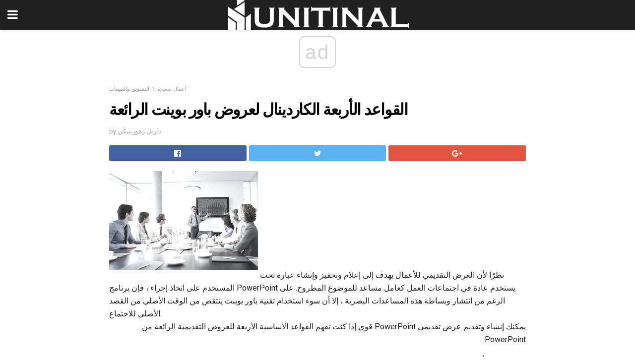

--- FILE ---
content_type: text/html; charset=UTF-8
request_url: https://ar.unitinal.com/%D8%A7%D9%84%D9%82%D9%88%D8%A7%D8%B9%D8%AF-%D8%A7%D9%84%D8%A3%D8%B1%D8%A8%D8%B9%D8%A9-%D8%A7%D9%84%D9%83%D8%A7%D8%B1%D8%AF%D9%8A%D9%86%D8%A7%D9%84-%D9%84%D8%B9%D8%B1%D9%88%D8%B6/
body_size: 14528
content:
<!doctype html>
<html amp>
<head>
<meta charset="utf-8">
<meta name="viewport" content="width=device-width,initial-scale=1,minimum-scale=1,maximum-scale=1,user-scalable=no">
<link rel="canonical" href="https://ar.unitinal.com/%D8%A7%D9%84%D9%82%D9%88%D8%A7%D8%B9%D8%AF-%D8%A7%D9%84%D8%A3%D8%B1%D8%A8%D8%B9%D8%A9-%D8%A7%D9%84%D9%83%D8%A7%D8%B1%D8%AF%D9%8A%D9%86%D8%A7%D9%84-%D9%84%D8%B9%D8%B1%D9%88%D8%B6/">
<script custom-element="amp-sidebar" src="https://cdn.ampproject.org/v0/amp-sidebar-0.1.js" async></script>
<link rel="icon" href="https://ar.unitinal.com/wp-content/themes/jnews-architect/images/cropped-favicon-32x32.png" sizes="32x32" />
<link rel="icon" href="https://ar.unitinal.com/wp-content/themes/jnews-architect/images/cropped-favicon-192x192.png" sizes="192x192" />
<link rel="apple-touch-icon-precomposed" href="https://ar.unitinal.com/wp-content/themes/jnews-architect/images/cropped-favicon-192x192.png" />
<link href="https://maxcdn.bootstrapcdn.com/font-awesome/4.7.0/css/font-awesome.min.css" rel="stylesheet" type="text/css">
<title>4 القواعد الأساسية للعروض التقديمية الرائعة</title>
<script src="https://cdn.ampproject.org/v0.js" async></script>
<link rel="stylesheet" href="https://fonts.googleapis.com/css?family=Roboto%3Aregular%2C700">
<style amp-boilerplate>body{-webkit-animation:-amp-start 8s steps(1,end) 0s 1 normal both;-moz-animation:-amp-start 8s steps(1,end) 0s 1 normal both;-ms-animation:-amp-start 8s steps(1,end) 0s 1 normal both;animation:-amp-start 8s steps(1,end) 0s 1 normal both}@-webkit-keyframes -amp-start{from{visibility:hidden}to{visibility:visible}}@-moz-keyframes -amp-start{from{visibility:hidden}to{visibility:visible}}@-ms-keyframes -amp-start{from{visibility:hidden}to{visibility:visible}}@-o-keyframes -amp-start{from{visibility:hidden}to{visibility:visible}}@keyframes -amp-start{from{visibility:hidden}to{visibility:visible}}</style>
<noscript>
	<style amp-boilerplate>body{-webkit-animation:none;-moz-animation:none;-ms-animation:none;animation:none}</style>
</noscript>
<style amp-custom>
	/*** Generic WP ***/
	/*.alignright {
	float: right;
	}
	.alignleft {
	float: left;
	}*/
	.aligncenter {
	display: block;
	margin-left: auto;
	margin-right: auto;
	}
	.amp-wp-enforced-sizes {
	/** Our sizes fallback is 100vw, and we have a padding on the container; the max-width here prevents the element from overflowing. **/
	max-width: 100%;
	margin: 0 auto;
	}
	.amp-wp-unknown-size img {
	/** Worst case scenario when we can't figure out dimensions for an image. **/
	/** Force the image into a box of fixed dimensions and use object-fit to scale. **/
	object-fit: contain;
	}
	/* Clearfix */
	.clearfix:before, .clearfix:after {
	content: " ";
	display: table;
	}
	.clearfix:after {
	clear: both;
	}
	/*** Theme Styles ***/
	.amp-wp-content, .amp-wp-title-bar div {
	margin: 0 auto;
	max-width: 600px;
	}
	body, html {
	height: 100%;
	margin: 0;
	}
	body {
	background-color: #FFFFFF;
	color: #1f2026;
	font-family: -apple-system, BlinkMacSystemFont, "Segoe UI", "Roboto", "Oxygen-Sans", "Ubuntu", "Cantarell", "Helvetica Neue", sans-serif;
	font-size: 14px;
	line-height: 1.785714285714286em;
	text-rendering: optimizeLegibility;
	-webkit-font-smoothing: antialiased;
	-moz-osx-font-smoothing: grayscale;
	}
	h1,
	h2,
	h3,
	h4,
	h5,
	h6,
	.amp-wp-title {
	color: #020202;
	}
	body,
	input,
	textarea,
	select,
	.chosen-container-single .chosen-single,
	.btn,
	.button {
	font-family: Roboto;
	}
	::-moz-selection {
	background: #fde69a;
	color: #212121;
	text-shadow: none;
	}
	::-webkit-selection {
	background: #fde69a;
	color: #212121;
	text-shadow: none;
	}
	::selection {
	background: #fde69a;
	color: #212121;
	text-shadow: none;
	}
	p, ol, ul, figure {
	margin: 0 0 1em;
	padding: 0;
	}
	a, a:visited {
	text-decoration: none;
	}
	a:hover, a:active, a:focus {
	color: #212121;
	}
	/*** Global Color ***/
	a,
	a:visited,
	#breadcrumbs a:hover,
	.amp-related-content h3 a:hover,
	.amp-related-content h3 a:focus,
	.bestprice .price, .jeg_review_title
	{
	color: #ed8600;
	}
	/*** Header ***/
	.amp-wp-header {
	text-align: center;
	background-color: #fff;
	height: 60px;
	box-shadow: 0 2px 6px rgba(0, 0, 0,.1);
	}
	.amp-wp-header.dark {
	background-color: #212121;
	}
	.amp-wp-header .jeg_mobile_logo {
	background-image: url(https://ar.unitinal.com/wp-content/themes/jnews-architect/images/mobile-logo-architect.png);
	}
	@media
	only screen and (-webkit-min-device-pixel-ratio: 2),
	only screen and (   min--moz-device-pixel-ratio: 2),
	only screen and (     -o-min-device-pixel-ratio: 2/1),
	only screen and (        min-device-pixel-ratio: 2),
	only screen and (                min-resolution: 192dpi),
	only screen and (                min-resolution: 2dppx) {
	.amp-wp-header .jeg_mobile_logo {
	background-image: url(https://ar.unitinal.com/wp-content/themes/jnews-architect/images/mobile-logo-architect2x.png);
	background-size: 180px;
	}
	}
	.amp-wp-header div {
	color: #fff;
	font-size: 1em;
	font-weight: 400;
	margin: 0 auto;
	position: relative;
	display: block;
	width: 100%;
	height: 100%;
	}
	.amp-wp-header a {
	text-align: center;
	width: 100%;
	height: 100%;
	display: block;
	background-position: center center;
	background-repeat: no-repeat;
	}
	.amp-wp-site-icon {
	vertical-align: middle;
	}
	/*** Article ***/
	.amp-wp-article {
	color: #333;
	font-size: 16px;
	line-height: 1.625em;
	margin: 22px auto 30px;
	padding: 0 15px;
	max-width: 840px;
	overflow-wrap: break-word;
	word-wrap: break-word;
	}
	/* Article Breadcrumb */
	.amp-wp-breadcrumb {
	margin: -5px auto 10px;
	font-size: 11px;
	color: #a0a0a0;
	}
	#breadcrumbs a {
	color: #53585c;
	}
	#breadcrumbs .fa {
	padding: 0 3px
	}
	#breadcrumbs .breadcrumb_last_link a {
	color: #a0a0a0
	}
	/* Article Header */
	.amp-wp-article-header {
	margin-bottom: 15px;
	}
	.amp-wp-title {
	display: block;
	width: 100%;
	font-size: 32px;
	font-weight: bold;
	line-height: 1.15;
	margin: 0 0 .4em;
	letter-spacing: -0.04em;
	}
	/* Article Meta */
	.amp-wp-meta {
	color: #a0a0a0;
	list-style: none;
	font-size: smaller;
	}
	.amp-wp-meta li {
	display: inline-block;
	line-height: 1;
	}
	.amp-wp-byline amp-img, .amp-wp-byline .amp-wp-author {
	display: inline-block;
	}
	.amp-wp-author a {
	font-weight: bold;
	}
	.amp-wp-byline amp-img {
	border-radius: 100%;
	position: relative;
	margin-right: 6px;
	vertical-align: middle;
	}
	.amp-wp-posted-on {
	margin-left: 5px;
	}
	.amp-wp-posted-on:before {
	content: '\2014';
	margin-right: 5px;
	}
	/* Featured image */
	/* .amp-wp-article .amp-wp-article-featured-image {
	margin: 0 -15px 15px;
	max-width: none;
	} */
	.amp-wp-article-featured-image amp-img {
	margin: 0 auto;
	}
	.amp-wp-article-featured-image.wp-caption .wp-caption-text {
	margin: 0 18px;
	}
	/* Social Share */
	.jeg_share_amp_container {
	margin: 0 0 15px;
	}
	.jeg_sharelist {
	float: none;
	display: -webkit-flex;
	display: -ms-flexbox;
	display: flex;
	-webkit-flex-wrap: wrap;
	-ms-flex-wrap: wrap;
	flex-wrap: wrap;
	-webkit-align-items: flex-start;
	-ms-flex-align: start;
	align-items: flex-start;
	}
	.jeg_share_button a {
	display: -webkit-flex;
	display: -ms-flexbox;
	display: flex;
	-webkit-flex: 1;
	-ms-flex: 1;
	flex: 1;
	-webkit-justify-content: center;
	-ms-flex-pack: center;
	justify-content: center;
	-webkit-backface-visibility: hidden;
	backface-visibility: hidden;
	}
	.jeg_share_button a {
	float: left;
	width: auto;
	height: 32px;
	line-height: 32px;
	white-space: nowrap;
	padding: 0 10px;
	color: #fff;
	background: #212121;
	margin: 0 5px 5px 0;
	border-radius: 3px;
	text-align: center;
	-webkit-transition: .2s;
	-o-transition: .2s;
	transition: .2s;
	}
	.jeg_share_button a:last-child {
	margin-right: 0
	}
	.jeg_share_button a:hover {
	opacity: .75
	}
	.jeg_share_button a > span {
	display: none;
	}
	.jeg_share_button .fa {
	font-size: 16px;
	line-height: inherit;
	}
	.jeg_share_button .jeg_btn-facebook {
	background: #45629f;
	}
	.jeg_share_button .jeg_btn-twitter {
	background: #5eb2ef;
	}
	.jeg_share_button .jeg_btn-pinterest {
	background: #e02647;
	}
	.jeg_share_button .jeg_btn-google-plus {
	background: #df5443;
	}
	/*** Article Content ***/
	.amp-wp-article-content {
	color: #1f2026;
	}
	.amp-wp-article-content ul, .amp-wp-article-content ol {
	margin: 0 0 1.5em 1.5em;
	}
	.amp-wp-article-content li {
	margin-bottom: 0.5em;
	}
	.amp-wp-article-content ul {
	list-style: square;
	}
	.amp-wp-article-content ol {
	list-style: decimal;
	}
	.amp-wp-article-content ul.fa-ul {
	list-style: none;
	margin-left: inherit;
	padding-left: inherit;
	}
	.amp-wp-article-content amp-img {
	margin: 0 auto 15px;
	}
	.amp-wp-article-content .wp-caption amp-img {
	margin-bottom: 0px;
	}
	.amp-wp-article-content amp-img.alignright {
	margin: 5px -15px 15px 15px;
	max-width: 60%;
	}
	.amp-wp-article-content amp-img.alignleft {
	margin: 5px 15px 15px -15px;
	max-width: 60%;
	}
	.amp-wp-article-content h1, .amp-wp-article-content h2, .amp-wp-article-content h3, .amp-wp-article-content h4, .amp-wp-article-content h5, .amp-wp-article-content h6 {
	font-weight: 500;
	}
	dt {
	font-weight: 600;
	}
	dd {
	margin-bottom: 1.25em;
	}
	em, cite {
	font-style: italic;
	}
	ins {
	background: #fcf8e3;
	}
	sub, sup {
	font-size: 62.5%;
	}
	sub {
	vertical-align: sub;
	bottom: 0;
	}
	sup {
	vertical-align: super;
	top: 0.25em;
	}
	/* Table */
	table {
	width: 100%;
	margin: 1em 0 30px;
	line-height: normal;
	color: #7b7b7b;
	}
	tr {
	border-bottom: 1px solid #eee;
	}
	tbody tr:hover {
	color: #53585c;
	background: #f7f7f7;
	}
	thead tr {
	border-bottom: 2px solid #eee;
	}
	th, td {
	font-size: 0.85em;
	padding: 8px 20px;
	text-align: left;
	border-left: 1px solid #eee;
	border-right: 1px solid #eee;
	}
	th {
	color: #53585c;
	font-weight: bold;
	vertical-align: middle;
	}
	tbody tr:last-child, th:first-child, td:first-child, th:last-child, td:last-child {
	border: 0;
	}
	/* Quotes */
	blockquote {
	display: block;
	color: #7b7b7b;
	font-style: italic;
	padding-left: 1em;
	border-left: 4px solid #eee;
	margin: 0 0 15px 0;
	}
	blockquote p:last-child {
	margin-bottom: 0;
	}
	/* Captions */
	.wp-caption {
	max-width: 100%;
	box-sizing: border-box;
	}
	.wp-caption.alignleft {
	margin: 5px 20px 20px 0;
	}
	.wp-caption.alignright {
	margin: 5px 0 20px 20px;
	}
	.wp-caption .wp-caption-text {
	margin: 3px 0 1em;
	font-size: 12px;
	color: #a0a0a0;
	text-align: center;
	}
	.wp-caption a {
	color: #a0a0a0;
	text-decoration: underline;
	}
	/* AMP Media */
	amp-carousel {
	margin-top: -25px;
	}
	.amp-wp-article-content amp-carousel amp-img {
	border: none;
	}
	amp-carousel > amp-img > img {
	object-fit: contain;
	}
	.amp-wp-iframe-placeholder {
	background-color: #212121;
	background-size: 48px 48px;
	min-height: 48px;
	}
	/* Shortcodes */
	.intro-text {
	font-size: larger;
	line-height: 1.421em;
	letter-spacing: -0.01em;
	}
	.dropcap {
	display: block;
	float: left;
	margin: 0.04em 0.2em 0 0;
	color: #212121;
	font-size: 3em;
	line-height: 1;
	padding: 10px 15px;
	}
	.dropcap.rounded {
	border-radius: 10px;
	}
	/* Pull Quote */
	.pullquote {
	font-size: larger;
	border: none;
	padding: 0 1em;
	position: relative;
	text-align: center;
	}
	.pullquote:before, .pullquote:after {
	content: '';
	display: block;
	width: 50px;
	height: 2px;
	background: #eee;
	}
	.pullquote:before {
	margin: 1em auto 0.65em;
	}
	.pullquote:after {
	margin: 0.75em auto 1em;
	}
	/* Article Review */
	.jeg_review_wrap {
	border-top: 3px solid #eee;
	padding-top: 20px;
	margin: 40px 0;
	}
	.jeg_reviewheader {
	margin-bottom: 20px;
	}
	.jeg_review_title {
	font-weight: bold;
	margin: 0 0 20px;
	}
	.jeg_review_wrap .jeg_review_subtitle {
	font-size: smaller;
	line-height: 1.4em;
	margin: 0 0 5px;
	}
	.jeg_review_wrap h3 {
	font-size: 16px;
	font-weight: bolder;
	margin: 0 0 10px;
	text-transform: uppercase;
	}
	.review_score {
	float: left;
	color: #fff;
	text-align: center;
	width: 70px;
	margin-right: 15px;
	}
	.review_score .score_text {
	background: rgba(0, 0, 0, 0.08);
	}
	.score_good {
	background: #0D86F7;
	}
	.score_avg {
	background: #A20DF7;
	}
	.score_bad {
	background: #F70D0D;
	}
	.score_value {
	display: block;
	font-size: 26px;
	font-weight: bold;
	line-height: normal;
	padding: 10px 0;
	}
	.score_value .percentsym {
	font-size: 50%;
	vertical-align: super;
	margin-right: -0.45em;
	}
	.score_text {
	display: block;
	padding: 3px 0;
	font-size: 12px;
	letter-spacing: 1.5px;
	text-transform: uppercase;
	text-rendering: auto;
	-webkit-font-smoothing: auto;
	-moz-osx-font-smoothing: auto;
	}
	.jeg_reviewdetail {
	margin-bottom: 30px;
	background: #f5f5f5;
	border-radius: 3px;
	width: 100%;
	}
	.conspros {
	padding: 15px 20px;
	}
	.jeg_reviewdetail .conspros:first-child {
	border-bottom: 1px solid #e0e0e0;
	}
	.jeg_reviewdetail ul {
	margin: 0;
	list-style-type: none;
	font-size: smaller;
	}
	.jeg_reviewdetail li {
	padding-left: 22px;
	position: relative;
	}
	.jeg_reviewdetail li > i {
	color: #a0a0a0;
	position: absolute;
	left: 0;
	top: -1px;
	font-style: normal;
	font-size: 14px;
	}
	.jeg_reviewdetail li > i:before {
	font-family: 'FontAwesome';
	content: "\f00c";
	display: inline-block;
	text-rendering: auto;
	-webkit-font-smoothing: antialiased;
	-moz-osx-font-smoothing: grayscale;
	}
	.jeg_reviewdetail .conspros:last-child li > i:before {
	content: "\f00d";
	}
	/* Review Breakdown */
	.jeg_reviewscore {
	padding: 15px 20px;
	border: 2px solid #eee;
	border-radius: 3px;
	margin-bottom: 30px;
	}
	.jeg_reviewscore ul {
	margin: 0;
	font-family: inherit;
	}
	.jeg_reviewscore li {
	margin: 1em 0;
	padding: 0;
	font-size: 13px;
	list-style: none;
	}
	/* Review Stars */
	.jeg_review_stars {
	font-size: 14px;
	color: #F7C90D;
	}
	.jeg_reviewstars li {
	border-top: 1px dotted #eee;
	padding-top: 8px;
	margin: 8px 0;
	}
	.jeg_reviewstars .reviewscore {
	float: right;
	font-size: 18px;
	color: #F7C90D;
	}
	/* Review Bars */
	.jeg_reviewbars .reviewscore {
	font-weight: bold;
	float: right;
	}
	.jeg_reviewbars .jeg_reviewbar_wrap, .jeg_reviewbars .barbg {
	height: 4px;
	border-radius: 2px;
	}
	.jeg_reviewbars .jeg_reviewbar_wrap {
	position: relative;
	background: #eee;
	clear: both;
	}
	.jeg_reviewbars .barbg {
	position: relative;
	display: block;
	background: #F7C90D;
	background: -moz-linear-gradient(left, rgba(247, 201, 13, 1) 0%, rgba(247, 201, 13, 1) 45%, rgba(247, 126, 13, 1) 100%);
	background: -webkit-linear-gradient(left, rgba(247, 201, 13, 1) 0%, rgba(247, 201, 13, 1) 45%, rgba(247, 126, 13, 1) 100%);
	background: linear-gradient(to right, rgba(247, 201, 13, 1) 0%, rgba(247, 201, 13, 1) 45%, rgba(247, 126, 13, 1) 100%);
	filter: progid:DXImageTransform.Microsoft.gradient(startColorstr='#f7c90d', endColorstr='#f77e0d', GradientType=1);
	}
	.jeg_reviewbars .barbg:after {
	width: 10px;
	height: 10px;
	border-radius: 100%;
	background: #fff;
	content: '';
	position: absolute;
	right: 0;
	display: block;
	border: 3px solid #F77E0D;
	top: -3px;
	box-sizing: border-box;
	}
	/* Product Deals */
	.jeg_deals h3 {
	text-transform: none;
	font-size: 18px;
	margin-bottom: 5px;
	font-weight: bold;
	}
	.dealstitle p {
	font-size: smaller;
	}
	.bestprice {
	margin-bottom: 1em;
	}
	.bestprice h4 {
	font-size: smaller;
	font-weight: bold;
	text-transform: uppercase;
	display: inline;
	}
	.bestprice .price {
	font-size: 1em;
	}
	.jeg_deals .price {
	font-weight: bold;
	}
	.jeg_deals a {
	color: #212121
	}
	/* Deals on Top Article */
	.jeg_deals_float {
	width: 100%;
	padding: 10px 15px 15px;
	background: #f5f5f5;
	border-radius: 3px;
	margin: 0 0 1.25em;
	box-sizing: border-box;
	}
	.jeg_deals_float h3 {
	font-size: smaller;
	margin: 0 0 5px;
	}
	.jeg_deals_float .jeg_storelist li {
	padding: 3px 7px;
	font-size: small;
	}
	ul.jeg_storelist {
	list-style: none;
	margin: 0;
	border: 1px solid #e0e0e0;
	font-family: inherit;
	}
	.jeg_storelist li {
	background: #fff;
	border-bottom: 1px solid #e0e0e0;
	padding: 5px 10px;
	margin: 0;
	font-size: 13px;
	}
	.jeg_storelist li:last-child {
	border-bottom: 0
	}
	.jeg_storelist li .priceinfo {
	float: right;
	}
	.jeg_storelist .productlink {
	display: inline-block;
	padding: 0 10px;
	color: #fff;
	border-radius: 2px;
	font-size: 11px;
	line-height: 20px;
	margin-left: 5px;
	text-transform: uppercase;
	font-weight: bold;
	}
	/* Article Footer Meta */
	.amp-wp-meta-taxonomy {
	display: block;
	list-style: none;
	margin: 20px 0;
	border-bottom: 2px solid #eee;
	}
	.amp-wp-meta-taxonomy span {
	font-weight: bold;
	}
	.amp-wp-tax-category, .amp-wp-tax-tag {
	font-size: smaller;
	line-height: 1.4em;
	margin: 0 0 1em;
	}
	.amp-wp-tax-tag span {
	font-weight: bold;
	margin-right: 3px;
	}
	.amp-wp-tax-tag a {
	color: #616161;
	background: #f5f5f5;
	display: inline-block;
	line-height: normal;
	padding: 3px 8px;
	margin: 0 3px 5px 0;
	-webkit-transition: all 0.2s linear;
	-o-transition: all 0.2s linear;
	transition: all 0.2s linear;
	}
	.amp-wp-tax-tag a:hover,
	.jeg_storelist .productlink {
	color: #fff;
	background: #ed8600;
	}
	/* AMP Related */
	.amp-related-wrapper h2 {
	font-size: 16px;
	font-weight: bold;
	margin-bottom: 10px;
	}
	.amp-related-content {
	margin-bottom: 15px;
	overflow: hidden;
	}
	.amp-related-content amp-img {
	float: left;
	width: 100px;
	}
	.amp-related-text {
	margin-left: 100px;
	padding-left: 15px;
	}
	.amp-related-content h3 {
	font-size: 14px;
	font-weight: 500;
	line-height: 1.4em;
	margin: 0 0 5px;
	}
	.amp-related-content h3 a {
	color: #212121;
	}
	.amp-related-content .amp-related-meta {
	color: #a0a0a0;
	font-size: 10px;
	line-height: normal;
	text-transform: uppercase;
	}
	.amp-related-date {
	margin-left: 5px;
	}
	.amp-related-date:before {
	content: '\2014';
	margin-right: 5px;
	}
	/* AMP Comment */
	.amp-wp-comments-link {
	}
	.amp-wp-comments-link a {
	}
	/* AMP Footer */
	.amp-wp-footer {
	background: #f5f5f5;
	color: #999;
	text-align: center;
	}
	.amp-wp-footer .amp-wp-footer-inner {
	margin: 0 auto;
	padding: 15px;
	position: relative;
	}
	.amp-wp-footer h2 {
	font-size: 1em;
	line-height: 1.375em;
	margin: 0 0 .5em;
	}
	.amp-wp-footer .back-to-top {
	font-size: 11px;
	text-transform: uppercase;
	letter-spacing: 1px;
	}
	.amp-wp-footer p {
	font-size: 12px;
	line-height: 1.5em;
	margin: 1em 2em .6em;
	}
	.amp-wp-footer a {
	color: #53585c;
	text-decoration: none;
	}
	.amp-wp-social-footer a:not(:last-child) {
	margin-right: 0.8em;
	}
	/* AMP Ads */
	.amp_ad_wrapper {
	text-align: center;
	}
	/* AMP Sidebar */
	.toggle_btn,
	.amp-wp-header .jeg_search_toggle {
	color: #212121;
	background: transparent;
	font-size: 24px;
	top: 0;
	left: 0;
	position: absolute;
	display: inline-block;
	width: 50px;
	height: 60px;
	line-height: 60px;
	text-align: center;
	border: none;
	padding: 0;
	outline: 0;
	}
	.amp-wp-header.dark .toggle_btn,
	.amp-wp-header.dark .jeg_search_toggle {
	color: #fff;
	}
	.amp-wp-header .jeg_search_toggle {
	left: auto;
	right: 0;
	}
	#sidebar {
	background-color: #fff;
	width: 100%;
	max-width: 320px;
	}
	#sidebar > div:nth-child(3) {
	display: none;
	}
	.jeg_mobile_wrapper {
	height: 100%;
	overflow-x: hidden;
	overflow-y: auto;
	}
	.jeg_mobile_wrapper .nav_wrap {
	min-height: 100%;
	display: flex;
	flex-direction: column;
	position: relative;
	}
	.jeg_mobile_wrapper .nav_wrap:before {
	content: "";
	position: absolute;
	top: 0;
	left: 0;
	right: 0;
	bottom: 0;
	min-height: 100%;
	z-index: -1;
	}
	.jeg_mobile_wrapper .item_main {
	flex: 1;
	}
	.jeg_mobile_wrapper .item_bottom {
	-webkit-box-pack: end;
	-ms-flex-pack: end;
	justify-content: flex-end;
	}
	.jeg_aside_item {
	display: block;
	padding: 20px;
	border-bottom: 1px solid #eee;
	}
	.item_bottom .jeg_aside_item {
	padding: 10px 20px;
	border-bottom: 0;
	}
	.item_bottom .jeg_aside_item:first-child {
	padding-top: 20px;
	}
	.item_bottom .jeg_aside_item:last-child {
	padding-bottom: 20px;
	}
	.jeg_aside_item:last-child {
	border-bottom: 0;
	}
	.jeg_aside_item:after {
	content: "";
	display: table;
	clear: both;
	}
	/* Mobile Aside Widget */
	.jeg_mobile_wrapper .widget {
	display: block;
	padding: 20px;
	margin-bottom: 0;
	border-bottom: 1px solid #eee;
	}
	.jeg_mobile_wrapper .widget:last-child {
	border-bottom: 0;
	}
	.jeg_mobile_wrapper .widget .jeg_ad_module {
	margin-bottom: 0;
	}
	/* Mobile Menu Account */
	.jeg_aside_item.jeg_mobile_profile {
	display: none;
	}
	/* Mobile Menu */
	.jeg_navbar_mobile_wrapper {
	position: relative;
	z-index: 9;
	}
	.jeg_mobile_menu li a {
	color: #212121;
	margin-bottom: 15px;
	display: block;
	font-size: 18px;
	line-height: 1.444em;
	font-weight: bold;
	position: relative;
	}
	.jeg_mobile_menu li.sfHover > a, .jeg_mobile_menu li a:hover {
	color: #f70d28;
	}
	.jeg_mobile_menu,
	.jeg_mobile_menu ul {
	list-style: none;
	margin: 0px;
	}
	.jeg_mobile_menu ul {
	padding-bottom: 10px;
	padding-left: 20px;
	}
	.jeg_mobile_menu ul li a {
	color: #757575;
	font-size: 15px;
	font-weight: normal;
	margin-bottom: 12px;
	padding-bottom: 5px;
	border-bottom: 1px solid #eee;
	}
	.jeg_mobile_menu.sf-arrows .sfHover .sf-with-ul:after {
	-webkit-transform: rotate(90deg);
	transform: rotate(90deg);
	}
	/** Mobile Socials **/
	.jeg_mobile_wrapper .socials_widget {
	display: -webkit-box;
	display: -ms-flexbox;
	display: flex;
	}
	.jeg_mobile_wrapper .socials_widget a {
	margin-bottom: 0;
	display: block;
	}
	/* Mobile: Social Icon */
	.jeg_mobile_topbar .jeg_social_icon_block.nobg a {
	margin-right: 10px;
	}
	.jeg_mobile_topbar .jeg_social_icon_block.nobg a .fa {
	font-size: 14px;
	}
	/* Mobile Search */
	.jeg_navbar_mobile .jeg_search_wrapper {
	position: static;
	}
	.jeg_navbar_mobile .jeg_search_popup_expand {
	float: none;
	}
	.jeg_search_expanded .jeg_search_popup_expand .jeg_search_toggle {
	position: relative;
	}
	.jeg_navbar_mobile .jeg_search_expanded .jeg_search_popup_expand .jeg_search_toggle:before {
	border-color: transparent transparent #fff;
	border-style: solid;
	border-width: 0 8px 8px;
	content: "";
	right: 0;
	position: absolute;
	bottom: -1px;
	z-index: 98;
	}
	.jeg_navbar_mobile .jeg_search_expanded .jeg_search_popup_expand .jeg_search_toggle:after {
	border-color: transparent transparent #eee;
	border-style: solid;
	border-width: 0 9px 9px;
	content: "";
	right: -1px;
	position: absolute;
	bottom: 0px;
	z-index: 97;
	}
	.jeg_navbar_mobile .jeg_search_popup_expand .jeg_search_form:before,
	.jeg_navbar_mobile .jeg_search_popup_expand .jeg_search_form:after {
	display: none;
	}
	.jeg_navbar_mobile .jeg_search_popup_expand .jeg_search_form {
	width: auto;
	border-left: 0;
	border-right: 0;
	left: -15px;
	right: -15px;
	padding: 20px;
	-webkit-transform: none;
	transform: none;
	}
	.jeg_navbar_mobile .jeg_search_popup_expand .jeg_search_result {
	margin-top: 84px;
	width: auto;
	left: -15px;
	right: -15px;
	border: 0;
	}
	.jeg_navbar_mobile .jeg_search_form .jeg_search_button {
	font-size: 18px;
	}
	.jeg_navbar_mobile .jeg_search_wrapper .jeg_search_input {
	font-size: 18px;
	padding: .5em 40px .5em 15px;
	height: 42px;
	}
	.jeg_navbar_mobile .jeg_nav_left .jeg_search_popup_expand .jeg_search_form:before {
	right: auto;
	left: 16px;
	}
	.jeg_navbar_mobile .jeg_nav_left .jeg_search_popup_expand .jeg_search_form:after {
	right: auto;
	left: 15px;
	}
	.jeg_search_wrapper .jeg_search_input {
	width: 100%;
	vertical-align: middle;
	height: 40px;
	padding: 0.5em 30px 0.5em 14px;
	box-sizing: border-box;
	}
	.jeg_mobile_wrapper .jeg_search_result {
	width: 100%;
	border-left: 0;
	border-right: 0;
	right: 0;
	}
	.admin-bar .jeg_mobile_wrapper {
	padding-top: 32px;
	}
	.admin-bar .jeg_show_menu .jeg_menu_close {
	top: 65px;
	}
	/* Mobile Copyright */
	.jeg_aside_copyright {
	font-size: 11px;
	color: #757575;
	letter-spacing: .5px;
	}
	.jeg_aside_copyright a {
	color: inherit;
	border-bottom: 1px solid #aaa;
	}
	.jeg_aside_copyright p {
	margin-bottom: 1.2em;
	}
	.jeg_aside_copyright p:last-child {
	margin-bottom: 0;
	}
	/* Social Icon */
	.socials_widget a {
	display: inline-block;
	margin: 0 10px 10px 0;
	text-decoration: none;
	}
	.socials_widget.nobg a {
	margin: 0 20px 15px 0;
	}
	.socials_widget a:last-child {
	margin-right: 0
	}
	.socials_widget.nobg a .fa {
	font-size: 18px;
	width: auto;
	height: auto;
	line-height: inherit;
	background: transparent;
	}
	.socials_widget a .fa {
	font-size: 1em;
	display: inline-block;
	width: 38px;
	line-height: 36px;
	white-space: nowrap;
	color: #fff;
	text-align: center;
	-webkit-transition: all 0.2s ease-in-out;
	-o-transition: all 0.2s ease-in-out;
	transition: all 0.2s ease-in-out;
	}
	.socials_widget.circle a .fa {
	border-radius: 100%;
	}
	/* Social Color */
	.socials_widget .jeg_rss .fa {
	background: #ff6f00;
	}
	.socials_widget .jeg_facebook .fa {
	background: #45629f;
	}
	.socials_widget .jeg_twitter .fa {
	background: #5eb2ef;
	}
	.socials_widget .jeg_google-plus .fa {
	background: #df5443;
	}
	.socials_widget .jeg_linkedin .fa {
	background: #0083bb;
	}
	.socials_widget .jeg_instagram .fa {
	background: #125d8f;
	}
	.socials_widget .jeg_pinterest .fa {
	background: #e02647;
	}
	.socials_widget .jeg_behance .fa {
	background: #1e72ff;
	}
	.socials_widget .jeg_dribbble .fa {
	background: #eb5590;
	}
	.socials_widget .jeg_reddit .fa {
	background: #5f99cf;
	}
	.socials_widget .jeg_stumbleupon .fa {
	background: #ff4e2e;
	}
	.socials_widget .jeg_vimeo .fa {
	background: #a1d048;
	}
	.socials_widget .jeg_github .fa {
	background: #313131;
	}
	.socials_widget .jeg_flickr .fa {
	background: #ff0077;
	}
	.socials_widget .jeg_tumblr .fa {
	background: #2d4862;
	}
	.socials_widget .jeg_soundcloud .fa {
	background: #ffae00;
	}
	.socials_widget .jeg_youtube .fa {
	background: #c61d23;
	}
	.socials_widget .jeg_twitch .fa {
	background: #6441a5;
	}
	.socials_widget .jeg_vk .fa {
	background: #3e5c82;
	}
	.socials_widget .jeg_weibo .fa {
	background: #ae2c00;
	}
	/* Social Color No Background*/
	.socials_widget.nobg .jeg_rss .fa {
	color: #ff6f00;
	}
	.socials_widget.nobg .jeg_facebook .fa {
	color: #45629f;
	}
	.socials_widget.nobg .jeg_twitter .fa {
	color: #5eb2ef;
	}
	.socials_widget.nobg .jeg_google-plus .fa {
	color: #df5443;
	}
	.socials_widget.nobg .jeg_linkedin .fa {
	color: #0083bb;
	}
	.socials_widget.nobg .jeg_instagram .fa {
	color: #125d8f;
	}
	.socials_widget.nobg .jeg_pinterest .fa {
	color: #e02647;
	}
	.socials_widget.nobg .jeg_behance .fa {
	color: #1e72ff;
	}
	.socials_widget.nobg .jeg_dribbble .fa {
	color: #eb5590;
	}
	.socials_widget.nobg .jeg_reddit .fa {
	color: #5f99cf;
	}
	.socials_widget.nobg .jeg_stumbleupon .fa {
	color: #ff4e2e;
	}
	.socials_widget.nobg .jeg_vimeo .fa {
	color: #a1d048;
	}
	.socials_widget.nobg .jeg_github .fa {
	color: #313131;
	}
	.socials_widget.nobg .jeg_flickr .fa {
	color: #ff0077;
	}
	.socials_widget.nobg .jeg_tumblr .fa {
	color: #2d4862;
	}
	.socials_widget.nobg .jeg_soundcloud .fa {
	color: #ffae00;
	}
	.socials_widget.nobg .jeg_youtube .fa {
	color: #c61d23;
	}
	.socials_widget.nobg .jeg_twitch .fa {
	color: #6441a5;
	}
	.socials_widget.nobg .jeg_vk .fa {
	color: #3e5c82;
	}
	.socials_widget.nobg .jeg_weibo .fa {
	color: #ae2c00;
	}
	/** Mobile Search Form **/
	.jeg_search_wrapper {
	position: relative;
	}
	.jeg_search_wrapper .jeg_search_form {
	display: block;
	position: relative;
	line-height: normal;
	min-width: 60%;
	}
	.jeg_search_no_expand .jeg_search_toggle {
	display: none;
	}
	.jeg_mobile_wrapper .jeg_search_result {
	width: 100%;
	border-left: 0;
	border-right: 0;
	right: 0;
	}
	.jeg_search_hide {
	display: none;
	}
	.jeg_mobile_wrapper .jeg_search_no_expand .jeg_search_input {
	box-shadow: inset 0 2px 2px rgba(0,0,0,.05);
	}
	.jeg_mobile_wrapper .jeg_search_result {
	width: 100%;
	border-left: 0;
	border-right: 0;
	right: 0;
	}
	.jeg_search_no_expand.round .jeg_search_input {
	border-radius: 33px;
	padding: .5em 15px;
	}
	.jeg_search_no_expand.round .jeg_search_button {
	padding-right: 12px;
	}
	input:not([type="submit"]) {
	display: inline-block;
	background: #fff;
	border: 1px solid #e0e0e0;
	border-radius: 0;
	padding: 7px 14px;
	height: 40px;
	outline: none;
	font-size: 14px;
	font-weight: 300;
	margin: 0;
	width: 100%;
	max-width: 100%;
	-webkit-transition: all 0.2s ease;
	transition: .25s ease;
	box-shadow: none;
	}
	input[type="submit"], .btn {
	border: none;
	background: #f70d28;
	color: #fff;
	padding: 0 20px;
	line-height: 40px;
	height: 40px;
	display: inline-block;
	cursor: pointer;
	text-transform: uppercase;
	font-size: 13px;
	font-weight: bold;
	letter-spacing: 2px;
	outline: 0;
	-webkit-appearance: none;
	-webkit-transition: .3s ease;
	transition: .3s ease;
	}
	.jeg_search_wrapper .jeg_search_button {
	color: #212121;
	background: transparent;
	border: 0;
	font-size: 14px;
	outline: none;
	cursor: pointer;
	position: absolute;
	height: auto;
	min-height: unset;
	top: 0;
	bottom: 0;
	right: 0;
	padding: 0 10px;
	transition: none;
	}
	/** Mobile Dark Scheme **/
	.dark .jeg_bg_overlay {
	background: #fff;
	}
	.dark .jeg_mobile_wrapper {
	background-color: #212121;
	color: #f5f5f5;
	}
	.dark .jeg_mobile_wrapper .jeg_search_result {
	background: rgba(0, 0, 0, .9);
	color: #f5f5f5;
	border: 0;
	}
	.dark .jeg_menu_close {
	color: #212121;
	}
	.dark .jeg_aside_copyright,
	.dark .profile_box a,
	.dark .jeg_mobile_menu li a,
	.dark .jeg_mobile_wrapper .jeg_search_result a,
	.dark .jeg_mobile_wrapper .jeg_search_result .search-link {
	color: #f5f5f5;
	}
	.dark .jeg_aside_copyright a {
	border-color: rgba(255, 255, 255, .8)
	}
	.dark .jeg_aside_item,
	.dark .jeg_mobile_menu ul li a,
	.dark .jeg_search_result.with_result .search-all-button {
	border-color: rgba(255, 255, 255, .15);
	}
	.dark .profile_links li a,
	.dark .jeg_mobile_menu.sf-arrows .sf-with-ul:after,
	.dark .jeg_mobile_menu ul li a {
	color: rgba(255, 255, 255, .5)
	}
	.dark .jeg_mobile_wrapper .jeg_search_no_expand .jeg_search_input {
	background: rgba(255, 255, 255, 0.1);
	border: 0;
	}
	.dark .jeg_mobile_wrapper .jeg_search_no_expand .jeg_search_button,
	.dark .jeg_mobile_wrapper .jeg_search_no_expand .jeg_search_input {
	color: #fafafa;
	}
	.dark .jeg_mobile_wrapper .jeg_search_no_expand .jeg_search_input::-webkit-input-placeholder {
	color: rgba(255, 255, 255, 0.75);
	}
	.dark .jeg_mobile_wrapper .jeg_search_no_expand .jeg_search_input:-moz-placeholder {
	color: rgba(255, 255, 255, 0.75);
	}
	.dark .jeg_mobile_wrapper .jeg_search_no_expand .jeg_search_input::-moz-placeholder {
	color: rgba(255, 255, 255, 0.75);
	}
	.dark .jeg_mobile_wrapper .jeg_search_no_expand .jeg_search_input:-ms-input-placeholder {
	color: rgba(255, 255, 255, 0.75);
	}
	/* RTL */
	.rtl .socials_widget.nobg a {
	margin: 0 0 15px 20px;
	}
	.rtl .amp-wp-social-footer a:not(:last-child) {
	margin-left: 0.8em;
	margin-right: 0;
	}
	.rtl .jeg_search_no_expand.round .jeg_search_input {
	padding: 15px 2.5em 15px .5em;
	}
	.rtl .jeg_share_button a {
	margin: 0 0px 5px 5px;
	}
	.rtl .jeg_share_button a:last-child {
	margin-left: 0;
	}
	.rtl blockquote {
	padding-left: 0;
	padding-right: 1em;
	border-left: 0;
	border-right-width: 4px;
	border-right: 4px solid #eee;
	}
	amp-consent {
	position: relative;
	}
	.gdpr-consent {
	bottom: 0;
	left: 0;
	overflow: hiddent;
	z-index: 1000;
	width: 100%;
	position: fixed;
	}
	.gdpr-consent-wrapper {
	text-align: center;
	padding: 15px 10px;
	background: #f5f5f5;
	position: relative;
	}
	.gdpr-consent-content h2 {
	margin: 10px 0;
	}
	.gdpr-consent-close {
	position: absolute;
	top: 10px;
	right: 10px;
	font-size: 24px;
	border:none;
	}
	.btn.gdpr-consent-button-y {
	background: #ddd;
	color: #212121;
	margin-right:10px;
	}
	#post-consent-ui {
	text-align: center;
	}
	#post-consent-ui a {
	background: none;
	color: #666;
	text-decoration: underline;
	font-weight: normal;
	font-size: 12px;
	letter-spacing: normal;
	}
	/* Responsive */
	@media screen and (max-width: 782px) {
	.admin-bar .jeg_mobile_wrapper {
	padding-top: 46px;
	}
	}
	@media only screen and (max-width: 320px) {
	#sidebar {
	max-width: 275px;
	}
	}
	/* Inline styles */
	.amp-wp-inline-af98e714c8e8d8f4d6af87df6db1067e{max-width:1140px;}
	
	#statcounter{width:1px;height:1px;}
	
	.zxcvb{ max-width: 600px;}
</style>
<script async custom-element="amp-ad" src="https://cdn.ampproject.org/v0/amp-ad-0.1.js"></script>

<script async src="//cmp.optad360.io/items/628679c7-0196-4665-857e-c55c69f5c766.min.js"></script>
<script async src="//get.optad360.io/sf/7b9d26a0-967e-40f2-b449-152194d03706/plugin.min.js"></script>

</head>
<body class="">


<header id="#top" class="amp-wp-header dark">
	<div>
		<button on="tap:sidebar.toggle" class="toggle_btn"> <i class="fa fa-bars"></i> </button>
		<a class="jeg_mobile_logo" href="/" ></a>
	</div>
</header>
<amp-sidebar id="sidebar" layout="nodisplay" side="left" class="normal">
	<div class="jeg_mobile_wrapper">
		<div class="nav_wrap">
			<div class="item_main">
				<div class="jeg_aside_item">
					<ul class="jeg_mobile_menu">
	<li class="menu-item menu-item-type-post_type menu-item-object-page menu-item-home menu-item-has-children">
		<a href="https://ar.unitinal.com/category/%D8%A3%D8%B9%D9%85%D8%A7%D9%84-%D8%B5%D8%BA%D9%8A%D8%B1%D8%A9/">أعمال صغيرة</a>

					<ul class="sub-menu">
							<li class="menu-item menu-item-type-post_type menu-item-object-page menu-item-home"><a href="https://ar.unitinal.com/category/%D8%A7%D9%84%D8%AA%D8%B3%D9%88%D9%8A%D9%82-%D9%88%D8%A7%D9%84%D9%85%D8%A8%D9%8A%D8%B9%D8%A7%D8%AA/">التسويق والمبيعات</a></li>
							<li class="menu-item menu-item-type-post_type menu-item-object-page menu-item-home"><a href="https://ar.unitinal.com/category/%D8%A8%D8%AF%D8%A1-%D8%A7%D9%84%D9%86%D8%B4%D8%A7%D8%B7-%D8%A7%D9%84%D8%AA%D8%AC%D8%A7%D8%B1%D9%8A/">بدء النشاط التجاري</a></li>
							<li class="menu-item menu-item-type-post_type menu-item-object-page menu-item-home"><a href="https://ar.unitinal.com/category/%D8%A5%D8%AF%D8%A7%D8%B1%D8%A9/">إدارة</a></li>
							<li class="menu-item menu-item-type-post_type menu-item-object-page menu-item-home"><a href="https://ar.unitinal.com/category/%D9%85%D8%B9%D9%84%D9%88%D9%85%D8%A7%D8%AA-%D8%A7%D9%84%D8%B6%D8%B1%D8%A7%D8%A6%D8%A8-%D8%A7%D9%84%D9%83%D9%86%D8%AF%D9%8A%D8%A9/">معلومات الضرائب الكندية</a></li>
							<li class="menu-item menu-item-type-post_type menu-item-object-page menu-item-home"><a href="https://ar.unitinal.com/category/%D8%A3%D9%81%D9%83%D8%A7%D8%B1-%D8%AA%D8%AC%D8%A7%D8%B1%D9%8A%D8%A9/">أفكار تجارية</a></li>
							<li class="menu-item menu-item-type-post_type menu-item-object-page menu-item-home"><a href="https://ar.unitinal.com/category/%D9%85%D8%B5%D8%A7%D8%AF%D8%B1/">مصادر</a></li>
						</ul>
			</li>
	<li class="menu-item menu-item-type-post_type menu-item-object-page menu-item-home menu-item-has-children">
		<a href="https://ar.unitinal.com/category/%D9%82%D8%A7%D9%86%D9%88%D9%86-%D8%A7%D9%84%D8%A3%D8%B9%D9%85%D8%A7%D9%84-%D9%88%D8%A7%D9%84%D8%B6%D8%B1%D8%A7%D8%A6%D8%A8/">قانون الأعمال والضرائب</a>

					<ul class="sub-menu">
							<li class="menu-item menu-item-type-post_type menu-item-object-page menu-item-home"><a href="https://ar.unitinal.com/category/%D8%A7%D9%84%D9%85%D8%B9%D8%AC%D9%85/">المعجم</a></li>
							<li class="menu-item menu-item-type-post_type menu-item-object-page menu-item-home"><a href="https://ar.unitinal.com/category/%D8%A7%D9%84%D9%82%D9%88%D8%A7%D9%86%D9%8A%D9%86-%D9%88%D8%A7%D9%84%D8%B6%D8%B1%D8%A7%D8%A6%D8%A8/">القوانين والضرائب</a></li>
							<li class="menu-item menu-item-type-post_type menu-item-object-page menu-item-home"><a href="https://ar.unitinal.com/category/%D9%82%D8%B6%D8%A7%D9%8A%D8%A7-%D8%B6%D8%B1%D9%8A%D8%A8%D9%8A%D8%A9/">قضايا ضريبية</a></li>
							<li class="menu-item menu-item-type-post_type menu-item-object-page menu-item-home"><a href="https://ar.unitinal.com/category/%D8%A7%D9%84%D8%A8%D8%AF%D8%A1-%D8%A3%D9%88-%D8%A7%D9%84%D8%B4%D8%B1%D8%A7%D8%A1/">البدء أو الشراء</a></li>
							<li class="menu-item menu-item-type-post_type menu-item-object-page menu-item-home"><a href="https://ar.unitinal.com/category/%D8%A3%D9%86%D9%88%D8%A7%D8%B9-%D8%A7%D9%84%D8%A3%D8%B9%D9%85%D8%A7%D9%84/">أنواع الأعمال</a></li>
							<li class="menu-item menu-item-type-post_type menu-item-object-page menu-item-home"><a href="https://ar.unitinal.com/category/%D9%86%D8%B8%D9%85-%D8%A7%D9%84%D9%85%D8%AD%D8%A7%D8%B3%D8%A8%D8%A9/">نظم المحاسبة</a></li>
						</ul>
			</li>
	<li class="menu-item menu-item-type-post_type menu-item-object-page menu-item-home menu-item-has-children">
		<a href="https://ar.unitinal.com/category/%D8%A7%D9%84%D8%A3%D8%B9%D9%85%D8%A7%D9%84-%D8%A7%D9%84%D9%85%D9%86%D8%B2%D9%84%D9%8A%D8%A9/">الأعمال المنزلية</a>

					<ul class="sub-menu">
							<li class="menu-item menu-item-type-post_type menu-item-object-page menu-item-home"><a href="https://ar.unitinal.com/category/%D8%A3%D9%81%D9%83%D8%A7%D8%B1-%D8%A7%D9%84%D8%A3%D8%B9%D9%85%D8%A7%D9%84-%D8%A7%D9%84%D9%85%D9%86%D8%B2%D9%84%D9%8A%D8%A9/">أفكار الأعمال المنزلية</a></li>
							<li class="menu-item menu-item-type-post_type menu-item-object-page menu-item-home"><a href="https://ar.unitinal.com/category/%D8%A7%D9%84%D8%AA%D8%B3%D9%88%D9%8A%D9%82-%D9%88%D8%A7%D9%84%D9%85%D8%A8%D9%8A%D8%B9%D8%A7%D8%AA/">التسويق والمبيعات</a></li>
							<li class="menu-item menu-item-type-post_type menu-item-object-page menu-item-home"><a href="https://ar.unitinal.com/category/%D8%A7%D9%86%D8%B4%D8%A7%D8%A1-%D8%B9%D9%85%D9%84%D9%83/">انشاء عملك</a></li>
							<li class="menu-item menu-item-type-post_type menu-item-object-page menu-item-home"><a href="https://ar.unitinal.com/category/%D9%82%D8%A8%D9%84-%D8%A7%D9%86-%D8%AA%D8%A8%D8%AF%D8%A3/">قبل ان تبدأ</a></li>
							<li class="menu-item menu-item-type-post_type menu-item-object-page menu-item-home"><a href="https://ar.unitinal.com/category/%D8%A7%D9%84%D8%B6%D8%B1%D8%A7%D8%A6%D8%A8-%D9%88%D8%A7%D9%84%D9%85%D8%AD%D8%A7%D8%B3%D8%A8%D8%A9/">الضرائب والمحاسبة</a></li>
							<li class="menu-item menu-item-type-post_type menu-item-object-page menu-item-home"><a href="https://ar.unitinal.com/category/%D8%A3%D8%AF%D9%88%D8%A7%D8%AA-%D8%A7%D9%84%D8%A3%D8%B9%D9%85%D8%A7%D9%84-%D8%A7%D9%84%D9%85%D9%86%D8%B2%D9%84%D9%8A%D8%A9/">أدوات الأعمال المنزلية</a></li>
						</ul>
			</li>
	<li class="menu-item menu-item-type-post_type menu-item-object-page menu-item-home menu-item-has-children">
		<a href="https://ar.unitinal.com/category/%D8%A7%D8%B9%D9%85%D8%A7%D9%84-%D8%A8%D9%86%D8%A7%D8%A1/">اعمال بناء</a>

					<ul class="sub-menu">
							<li class="menu-item menu-item-type-post_type menu-item-object-page menu-item-home"><a href="https://ar.unitinal.com/category/%D8%A7%D9%84%D9%85%D9%88%D8%A7%D8%AF/">المواد</a></li>
							<li class="menu-item menu-item-type-post_type menu-item-object-page menu-item-home"><a href="https://ar.unitinal.com/category/%D8%A5%D8%AF%D8%A7%D8%B1%D8%A9/">إدارة</a></li>
							<li class="menu-item menu-item-type-post_type menu-item-object-page menu-item-home"><a href="https://ar.unitinal.com/category/%D8%A7%D8%AA%D8%AC%D8%A7%D9%87%D8%A7%D8%AA-%D8%A7%D9%84%D8%AA%D9%83%D9%86%D9%88%D9%84%D9%88%D8%AC%D9%8A%D8%A7/">اتجاهات التكنولوجيا</a></li>
							<li class="menu-item menu-item-type-post_type menu-item-object-page menu-item-home"><a href="https://ar.unitinal.com/category/%D8%A7%D9%84%D8%A3%D8%AF%D9%88%D8%A7%D8%AA-%D9%88%D8%A7%D9%84%D9%85%D9%88%D8%A7%D8%B1%D8%AF/">الأدوات والموارد</a></li>
							<li class="menu-item menu-item-type-post_type menu-item-object-page menu-item-home"><a href="https://ar.unitinal.com/category/%D8%A5%D8%B9%D8%A7%D8%AF%D8%A9-%D8%AA%D8%B5%D9%85%D9%8A%D9%85/">إعادة تصميم</a></li>
							<li class="menu-item menu-item-type-post_type menu-item-object-page menu-item-home"><a href="https://ar.unitinal.com/category/%D8%A7%D9%84%D8%AA%D8%B5%D9%85%D9%8A%D9%85/">التصميم</a></li>
						</ul>
			</li>
	<li class="menu-item menu-item-type-post_type menu-item-object-page menu-item-home menu-item-has-children">
		<a href="https://ar.unitinal.com/category/%D8%AA%D8%A3%D9%85%D9%8A%D9%86-%D8%B9%D9%85%D9%84/">تأمين عمل</a>

					<ul class="sub-menu">
							<li class="menu-item menu-item-type-post_type menu-item-object-page menu-item-home"><a href="https://ar.unitinal.com/category/%D9%85%D8%B3%D8%A4%D9%88%D9%84%D9%8A%D8%A9/">مسؤولية</a></li>
							<li class="menu-item menu-item-type-post_type menu-item-object-page menu-item-home"><a href="https://ar.unitinal.com/category/%D8%A7%D9%84%D8%B9%D9%82%D8%A7%D8%B1%D8%A7%D8%AA-%D8%A7%D9%84%D8%AA%D8%AC%D8%A7%D8%B1%D9%8A%D8%A9/">العقارات التجارية</a></li>
							<li class="menu-item menu-item-type-post_type menu-item-object-page menu-item-home"><a href="https://ar.unitinal.com/category/%D8%B9%D9%85%D9%84%D9%83/">عملك</a></li>
							<li class="menu-item menu-item-type-post_type menu-item-object-page menu-item-home"><a href="https://ar.unitinal.com/category/%D9%85%D8%AE%D9%8A%D9%85-%D8%B9%D9%85%D8%A7%D9%84/">مخيم عمال</a></li>
							<li class="menu-item menu-item-type-post_type menu-item-object-page menu-item-home"><a href="https://ar.unitinal.com/category/%D8%A7%D9%84%D8%B3%D9%8A%D8%A7%D8%B1%D8%A7%D8%AA-%D8%A7%D9%84%D8%AA%D8%AC%D8%A7%D8%B1%D9%8A%D8%A9/">السيارات التجارية</a></li>
							<li class="menu-item menu-item-type-post_type menu-item-object-page menu-item-home"><a href="https://ar.unitinal.com/category/%D8%A8%D8%AF%D8%A1-%D8%A7%D9%84%D9%86%D8%B4%D8%A7%D8%B7-%D8%A7%D9%84%D8%AA%D8%AC%D8%A7%D8%B1%D9%8A/">بدء النشاط التجاري</a></li>
						</ul>
			</li>
	<li class="menu-item menu-item-type-post_type menu-item-object-page menu-item-home menu-item-has-children">
		<a href="https://ar.unitinal.com/category/%D8%AA%D9%85%D9%88%D9%8A%D9%84-%D8%A7%D9%84%D8%A3%D8%B9%D9%85%D8%A7%D9%84-%D8%A7%D9%84%D8%AA%D8%AC%D8%A7%D8%B1%D9%8A%D8%A9/">تمويل الأعمال التجارية</a>

					<ul class="sub-menu">
							<li class="menu-item menu-item-type-post_type menu-item-object-page menu-item-home"><a href="https://ar.unitinal.com/category/%D8%A3%D8%B9%D9%85%D8%A7%D9%84-%D8%B5%D8%BA%D9%8A%D8%B1%D8%A9/">أعمال صغيرة</a></li>
							<li class="menu-item menu-item-type-post_type menu-item-object-page menu-item-home"><a href="https://ar.unitinal.com/category/%D8%A7%D9%84%D8%AD%D8%B5%D9%88%D9%84-%D8%B9%D9%84%D9%89-%D8%AA%D9%85%D9%88%D9%8A%D9%84/">الحصول على تمويل</a></li>
							<li class="menu-item menu-item-type-post_type menu-item-object-page menu-item-home"><a href="https://ar.unitinal.com/category/%D8%A7%D8%AF%D8%A7%D8%B1%D8%A9-%D9%85%D8%A7%D9%84%D9%8A%D8%A9/">ادارة مالية</a></li>
							<li class="menu-item menu-item-type-post_type menu-item-object-page menu-item-home"><a href="https://ar.unitinal.com/category/%D8%A3%D8%B3%D8%A7%D8%B3%D9%8A%D8%A7%D8%AA-%D8%A7%D9%84%D9%85%D8%AD%D8%A7%D8%B3%D8%A8%D8%A9/">أساسيات المحاسبة</a></li>
							<li class="menu-item menu-item-type-post_type menu-item-object-page menu-item-home"><a href="https://ar.unitinal.com/category/%D9%88%D8%B6%D8%B9-%D8%A7%D9%84%D9%85%D9%8A%D8%B2%D8%A7%D9%86%D9%8A%D8%A9/">وضع الميزانية</a></li>
							<li class="menu-item menu-item-type-post_type menu-item-object-page menu-item-home"><a href="https://ar.unitinal.com/category/%D8%A3%D8%B3%D8%A7%D8%B3%D9%8A%D8%A7%D8%AA-%D8%A7%D9%84%D8%AA%D9%85%D9%88%D9%8A%D9%84-%D8%A7%D9%84%D8%AC%D9%85%D8%A7%D8%B9%D9%8A/">أساسيات التمويل الجماعي</a></li>
						</ul>
			</li>
	<li class="menu-item menu-item-type-post_type menu-item-object-page menu-item-home menu-item-has-children">
		<a href="https://ar.unitinal.com/category/%D9%85%D9%88%D9%82%D8%B9-%D8%A6%D9%8A-%D8%A8%D8%A7%D9%8A/">موقع ئي باي</a>

					<ul class="sub-menu">
							<li class="menu-item menu-item-type-post_type menu-item-object-page menu-item-home"><a href="https://ar.unitinal.com/category/%D8%A8%D9%8A%D8%B9-%D8%A3%D9%81%D8%B6%D9%84/">بيع أفضل</a></li>
							<li class="menu-item menu-item-type-post_type menu-item-object-page menu-item-home"><a href="https://ar.unitinal.com/category/%D8%A7%D9%84%D8%AE%D8%AF%D9%85%D8%A7%D8%AA-%D9%88%D8%A7%D9%84%D8%A3%D8%AF%D9%88%D8%A7%D8%AA/">الخدمات والأدوات</a></li>
							<li class="menu-item menu-item-type-post_type menu-item-object-page menu-item-home"><a href="https://ar.unitinal.com/category/%D8%AA%D8%B3%D9%88%D9%82-%D8%A3%D9%81%D8%B6%D9%84/">تسوق أفضل</a></li>
							<li class="menu-item menu-item-type-post_type menu-item-object-page menu-item-home"><a href="https://ar.unitinal.com/category/%D8%A3%D8%B3%D8%A6%D9%84%D8%A9-%D9%88%D8%A3%D8%AC%D9%88%D8%A8%D8%A9/">أسئلة وأجوبة</a></li>
							<li class="menu-item menu-item-type-post_type menu-item-object-page menu-item-home"><a href="https://ar.unitinal.com/category/%D9%85%D8%A8%D8%A7%D8%AF%D8%A6/">مبادئ</a></li>
							<li class="menu-item menu-item-type-post_type menu-item-object-page menu-item-home"><a href="https://ar.unitinal.com/category/%D9%86%D8%B5%D8%A7%D8%A6%D8%AD/">نصائح</a></li>
						</ul>
			</li>
					</ul>
				</div>
			</div>
			<div class="item_bottom">
			</div>
		</div>
	</div>
</amp-sidebar>





<article class="amp-wp-article">
	<div class="amp-wp-breadcrumb">
		<div id="breadcrumbs">
			<span class="breadcrumb_last_link"><a href="https://ar.unitinal.com/category/%D8%A3%D8%B9%D9%85%D8%A7%D9%84-%D8%B5%D8%BA%D9%8A%D8%B1%D8%A9/">أعمال صغيرة</a></span> <i class="fa fa-angle-right"></i> <span class="breadcrumb_last_link"><a href="https://ar.unitinal.com/category/%D8%A7%D9%84%D8%AA%D8%B3%D9%88%D9%8A%D9%82-%D9%88%D8%A7%D9%84%D9%85%D8%A8%D9%8A%D8%B9%D8%A7%D8%AA/">التسويق والمبيعات</a></span>		</div>
	</div>
	<header class="amp-wp-article-header">
		<h1 class="amp-wp-title">القواعد الأربعة الكاردينال لعروض باور بوينت الرائعة</h1>
		<ul class="amp-wp-meta">
			<li class="amp-wp-byline">

									<span class="amp-wp-author">by داريل زهورسكي</span>
							</li>
		</ul>
	</header>

		<div class="amp-wp-share">
		<div class="jeg_share_amp_container">
			<div class="jeg_share_button share-amp clearfix">
				<div class="jeg_sharelist">
					<a href="http://www.facebook.com/sharer.php?u=https%3A%2F%2Far.unitinal.com%2F%25D8%25A7%25D9%2584%25D9%2582%25D9%2588%25D8%25A7%25D8%25B9%25D8%25AF-%25D8%25A7%25D9%2584%25D8%25A3%25D8%25B1%25D8%25A8%25D8%25B9%25D8%25A9-%25D8%25A7%25D9%2584%25D9%2583%25D8%25A7%25D8%25B1%25D8%25AF%25D9%258A%25D9%2586%25D8%25A7%25D9%2584-%25D9%2584%25D8%25B9%25D8%25B1%25D9%2588%25D8%25B6%2F" class="jeg_btn-facebook expanded"><i class="fa fa-facebook-official"></i><span>Share on Facebook</span></a><a href="https://twitter.com/intent/tweet?text=4+%D8%A7%D9%84%D9%82%D9%88%D8%A7%D8%B9%D8%AF+%D8%A7%D9%84%D8%A3%D8%B3%D8%A7%D8%B3%D9%8A%D8%A9+%D9%84%D9%84%D8%B9%D8%B1%D9%88%D8%B6+%D8%A7%D9%84%D8%AA%D9%82%D8%AF%D9%8A%D9%85%D9%8A%D8%A9+%D8%A7%D9%84%D8%B1%D8%A7%D8%A6%D8%B9%D8%A9%0A&url=https%3A%2F%2Far.unitinal.com%2F%25D8%25A7%25D9%2584%25D9%2582%25D9%2588%25D8%25A7%25D8%25B9%25D8%25AF-%25D8%25A7%25D9%2584%25D8%25A3%25D8%25B1%25D8%25A8%25D8%25B9%25D8%25A9-%25D8%25A7%25D9%2584%25D9%2583%25D8%25A7%25D8%25B1%25D8%25AF%25D9%258A%25D9%2586%25D8%25A7%25D9%2584-%25D9%2584%25D8%25B9%25D8%25B1%25D9%2588%25D8%25B6%2F" class="jeg_btn-twitter expanded"><i class="fa fa-twitter"></i><span>Share on Twitter</span></a><a href="https://plus.google.com/share?url=https%3A%2F%2Far.unitinal.com%2F%25D8%25A7%25D9%2584%25D9%2582%25D9%2588%25D8%25A7%25D8%25B9%25D8%25AF-%25D8%25A7%25D9%2584%25D8%25A3%25D8%25B1%25D8%25A8%25D8%25B9%25D8%25A9-%25D8%25A7%25D9%2584%25D9%2583%25D8%25A7%25D8%25B1%25D8%25AF%25D9%258A%25D9%2586%25D8%25A7%25D9%2584-%25D9%2584%25D8%25B9%25D8%25B1%25D9%2588%25D8%25B6%2F" class="jeg_btn-google-plus "><i class="fa fa-google-plus"></i></a>
				</div>
			</div>
		</div>
	</div>
	<div class="amp-wp-article-content">
						

<amp-img alt="رجل أعمال، العطاء، تقديم إلى، ِئحة، بسبب، المديرون" src="https://pict76.unitinal.com/image/ee839595c5da3a28.jpg" width="300" height="200" layout="intrinsic"></amp-img> نظرًا لأن العرض التقديمي للأعمال يهدف إلى إعلام وتحفيز وإنشاء عبارة تحث المستخدم على اتخاذ إجراء ، فإن برنامج PowerPoint يستخدم عادة في اجتماعات العمل كعامل مساعد للموضوع المطروح. على الرغم من انتشار وبساطة هذه المساعدات البصرية ، إلا أن سوء استخدام تقنية باور بوينت ينتقص من الوقت الأصلي من القصد الأصلي للاجتماع. <p style=";text-align:right;direction:rtl"> يمكنك إنشاء وتقديم عرض تقديمي PowerPoint قوي إذا كنت تفهم القواعد الأساسية الأربعة للعروض التقديمية الرائعة من PowerPoint. </p>


<h3 style=";text-align:right;direction:rtl"> 1. لا ندعي أن يكون المؤلف قراءة من كتابك </h3><p style=";text-align:right;direction:rtl"> أول قاعدة أساسية كارثية لعروض PowerPoint الفعالة هي نسيان الغرض من البرنامج. لا يعد PowerPoint برنامجًا مستندًا للكلمة أو وسيلة لإلقاء البيانات على الجمهور. إذا قمت بقص النص ولصقه من مستند مكتوب في عرض PowerPoint التقديمي ، فهذه طريقة مؤكدة لإبعاد جمهورك. إن أكبر مُخطِّط خطأ يرتكبونه هو أخذ دور الكاتب أثناء متابعة قراءة المحتوى في الشرائح. ضع في اعتبارك أنك &quot;مقدم البرنامج&quot; وليس الخطيب ، وأن مهمتك هي إبهار جمهورك من خلال التواصل معهم أثناء إرشادهم من خلال الشرائح. </p>
<h3 style=";text-align:right;direction:rtl"> 2. بسيطة هي الأفضل دائما </h3><p style=";text-align:right;direction:rtl"> البساطة هي قلب كل عرض تقديمي جيد للأعمال. الناس لا يريدون ، ولا يمكنهم استيعاب ، الكثير من المعلومات في جلسة واحدة. يمكنك النظر في المظهر غير المقيد لصفحة Google الرئيسية أو التصميم البسيط والنظيف لجهاز iPad. </p>
<p style=";text-align:right;direction:rtl"> كلاهما خلق قاعدة جماهيرية متحمسة. </p>
<p style=";text-align:right;direction:rtl"> لنقل الأشخاص الذين يستخدمون <a href="https://ar.unitinal.com/8-%D8%A3%D8%B3%D8%B1%D8%A7%D8%B1-%D9%84%D8%B9%D8%B1%D8%B6-%D8%A7%D9%84%D8%A3%D8%B9%D9%85%D8%A7%D9%84-%D9%82%D8%A7%D8%B6%D9%8A%D8%A9/">عرض العمل</a> الخاص بك ، يحتاج PowerPoint إلى إثارة المشاعر برسائل وصور بسيطة وفعالة. أقل هو دائما أكثر عند تقديم عرض الأعمال أرفع. </p>
<h3 style=";text-align:right;direction:rtl"> 3. صور أكثر من الكلمات </h3><p style=";text-align:right;direction:rtl"> إن المثل القديم &quot;صورة تساوي ألف كلمة&quot; يقطع جوهر عروض PowerPoint الفعالة. </p>
<p style=";text-align:right;direction:rtl"> تتميز أفضل 25 عرضًا تقديميًا لبرنامج PowerPoint في Hubspot بمزيد من الرسومات وعدد أقل من الكلمات. أيضا ، استخدم كل من العروض الصور مقنعة الأصلي ، وليس مملة القصاصات العامة. تذكر أنه على الرغم من أن عروض PowerPoint تحتوي على بيانات مثل الحقائق والإحصائيات ، فإن الأشخاص يشاهدون العروض التقديمية ، ولا يقرأونها. </p>
<h3 style=";text-align:right;direction:rtl"> 4. دمج غير متوقع </h3><p style=";text-align:right;direction:rtl"> لإنشاء <a href="https://ar.unitinal.com/%D8%A7%D9%84%D8%AE%D8%B7%D8%A7%D9%8A%D8%A7-%D8%A7%D9%84%D8%B3%D8%A8%D8%B9-%D8%A7%D9%84%D9%85%D9%85%D9%8A%D8%AA%D8%A9-%D9%85%D9%86-%D8%B9%D8%B1%D9%88%D8%B6-%D8%A8%D8%A7%D9%88%D8%B1/">عرض تقديمي</a> لا ينسى ، تحتاج إلى تجاوز ما هو متوقع. إثارة الجدل أو تحدي معتقدات جمهورك هي إحدى الطرق لإيقاظهم وإبقائهم مشاركين. </p>
<p style=";text-align:right;direction:rtl"> تشيب ودان هيث مؤلفو الكتاب الأكثر مبيعا &quot;صنع لعصا: لماذا تموت بعض الأفكار وآخرون على قيد الحياة&quot;. إذا استمعت إلى نصائحهم ، فسترفع عروضك التقديمية إلى مستوى أعلى أثناء جذب الجمهور. </p>
<blockquote style=";text-align:right;direction:rtl"><p style=";text-align:right;direction:rtl"> إذا أردنا تحفيز الناس على الانتباه يجب أن نستولي على قوة المفاجآت الكبرى. كسر أنماط ، خلق الغموض ، بناء قصص فريدة ، والعثور على فجوات المعرفة. غير متساوي يساوي الاهتمام. </p>
</blockquote><h3 style=";text-align:right;direction:rtl"> كيفية تجنب الممل </h3><p style=";text-align:right;direction:rtl"> ليس كل شخص هو المتكلم العام المولود. حتى أكثر رجال الأعمال إنجازاً يمكن أن يشعروا بخوف المسرح عند مخاطبة جمهور. في هذه الحالات ، يميل المذيع إلى القراءة من الملاحظات وعدم إجراء اتصال بصري مع الجمهور. </p>
<p style=";text-align:right;direction:rtl"> هذه وصفة لكارثة. لإبهار جمهورك ، لا تستخدم PowerPoint كملاحظة. خصص بعض الوقت للتعرّف على موضوعك ونقاط المحاكاة التي تتضمن العرض التقديمي الخاص بك. </p>




	</div>

	<div class="amp-related-wrapper">
			<h2>Related Content</h2>
		<div class="amp-related-content">
					<a href="https://ar.unitinal.com/%D9%85%D8%A7-%D9%87%D9%8A-%D8%A3%D9%84%D9%88%D8%A7%D9%86-%D8%B9%D9%84%D8%A7%D9%85%D8%AA%D9%83-%D8%A7%D9%84%D8%AA%D8%AC%D8%A7%D8%B1%D9%8A%D8%A9-%D8%A3%D8%AE%D8%A8%D8%B1/">
				<amp-img src="https://pict76.unitinal.com/image/0241138ebe643594-120x86.jpg" width="120" height="86" layout="responsive" class="amp-related-image"></amp-img>
			</a>
				<div class="amp-related-text">
			<h3><a href="https://ar.unitinal.com/%D9%85%D8%A7-%D9%87%D9%8A-%D8%A3%D9%84%D9%88%D8%A7%D9%86-%D8%B9%D9%84%D8%A7%D9%85%D8%AA%D9%83-%D8%A7%D9%84%D8%AA%D8%AC%D8%A7%D8%B1%D9%8A%D8%A9-%D8%A3%D8%AE%D8%A8%D8%B1/">ما هي ألوان علامتك التجارية أخبر العملاء عنك</a></h3>
			<div class="amp-related-meta">
				أعمال صغيرة							</div>
		</div>
	</div>
	<div class="amp-related-content">
					<a href="https://ar.unitinal.com/%D8%AA%D8%B9%D8%B1%D9%8A%D9%81-%D8%A7%D9%84%D8%A8%D9%8A%D8%B9-%D9%85%D9%86-%D8%A3%D8%AC%D9%84-%D8%A7%D9%84%D9%85%D8%A8%D9%8A%D8%B9%D8%A7%D8%AA-%D8%A7%D9%84%D9%86%D8%A7%D8%AC%D8%AD%D8%A9/">
				<amp-img src="https://pict76.unitinal.com/image/94494e91ccd63731-120x86.jpg" width="120" height="86" layout="responsive" class="amp-related-image"></amp-img>
			</a>
				<div class="amp-related-text">
			<h3><a href="https://ar.unitinal.com/%D8%AA%D8%B9%D8%B1%D9%8A%D9%81-%D8%A7%D9%84%D8%A8%D9%8A%D8%B9-%D9%85%D9%86-%D8%A3%D8%AC%D9%84-%D8%A7%D9%84%D9%85%D8%A8%D9%8A%D8%B9%D8%A7%D8%AA-%D8%A7%D9%84%D9%86%D8%A7%D8%AC%D8%AD%D8%A9/">تعريف البيع من أجل المبيعات الناجحة</a></h3>
			<div class="amp-related-meta">
				أعمال صغيرة							</div>
		</div>
	</div>
	<div class="amp-related-content">
					<a href="https://ar.unitinal.com/%D9%85%D8%A7-%D9%87%D9%8A-%D8%B4%D8%A8%D9%83%D8%A9-%D8%A7%D9%84%D8%A3%D8%B9%D9%85%D8%A7%D9%84-%D8%A7%D9%84%D8%AA%D8%AC%D8%A7%D8%B1%D9%8A%D8%A9-%D9%88%D9%85%D8%A7-%D9%87%D9%8A/">
				<amp-img src="https://pict76.unitinal.com/image/ab88dfc45bb33a8b-120x86.jpg" width="120" height="86" layout="responsive" class="amp-related-image"></amp-img>
			</a>
				<div class="amp-related-text">
			<h3><a href="https://ar.unitinal.com/%D9%85%D8%A7-%D9%87%D9%8A-%D8%B4%D8%A8%D9%83%D8%A9-%D8%A7%D9%84%D8%A3%D8%B9%D9%85%D8%A7%D9%84-%D8%A7%D9%84%D8%AA%D8%AC%D8%A7%D8%B1%D9%8A%D8%A9-%D9%88%D9%85%D8%A7-%D9%87%D9%8A/">ما هي شبكة الأعمال التجارية وما هي الفوائد؟</a></h3>
			<div class="amp-related-meta">
				أعمال صغيرة							</div>
		</div>
	</div>
	<div class="amp-related-content">
					<a href="https://ar.unitinal.com/%D9%83%D9%8A%D9%81%D9%8A%D8%A9-%D8%A5%D8%AC%D8%B1%D8%A7%D8%A1-%D8%AA%D8%AD%D9%84%D9%8A%D9%84-swot-%D9%84%D8%B4%D8%B1%D9%83%D8%AA%D9%83-%D8%A7%D9%84%D8%B5%D8%BA%D9%8A%D8%B1%D8%A9/">
				<amp-img src="https://pict76.unitinal.com/image/7d0b5188287b38cb-120x86.jpg" width="120" height="86" layout="responsive" class="amp-related-image"></amp-img>
			</a>
				<div class="amp-related-text">
			<h3><a href="https://ar.unitinal.com/%D9%83%D9%8A%D9%81%D9%8A%D8%A9-%D8%A5%D8%AC%D8%B1%D8%A7%D8%A1-%D8%AA%D8%AD%D9%84%D9%8A%D9%84-swot-%D9%84%D8%B4%D8%B1%D9%83%D8%AA%D9%83-%D8%A7%D9%84%D8%B5%D8%BA%D9%8A%D8%B1%D8%A9/">كيفية إجراء تحليل SWOT لشركتك الصغيرة</a></h3>
			<div class="amp-related-meta">
				أعمال صغيرة							</div>
		</div>
	</div>
	<div class="amp-related-content">
					<a href="https://ar.unitinal.com/%D9%85%D8%A7-%D9%87%D9%8A-%D9%85%D8%AC%D9%85%D9%88%D8%B9%D8%A9-%D8%A7%D9%84%D8%AA%D8%B1%D9%83%D9%8A%D8%B2%D8%9F-%D9%88%D9%87%D9%84-%D8%AA%D8%B3%D8%AA%D9%81%D9%8A%D8%AF/">
				<amp-img src="https://pict76.unitinal.com/image/4d7d12ded0c83998-120x86.jpg" width="120" height="86" layout="responsive" class="amp-related-image"></amp-img>
			</a>
				<div class="amp-related-text">
			<h3><a href="https://ar.unitinal.com/%D9%85%D8%A7-%D9%87%D9%8A-%D9%85%D8%AC%D9%85%D9%88%D8%B9%D8%A9-%D8%A7%D9%84%D8%AA%D8%B1%D9%83%D9%8A%D8%B2%D8%9F-%D9%88%D9%87%D9%84-%D8%AA%D8%B3%D8%AA%D9%81%D9%8A%D8%AF/">ما هي مجموعة التركيز؟ وهل تستفيد شركتكم الصغيرة من واحدة؟</a></h3>
			<div class="amp-related-meta">
				أعمال صغيرة							</div>
		</div>
	</div>
</div>
	<div class="amp-related-wrapper">
			<h2>Fresh articles</h2>
		<div class="amp-related-content">
					<a href="https://ar.unitinal.com/%D8%A5%D9%8A%D8%AC%D8%A7%D8%A8%D9%8A%D8%A7%D8%AA-%D9%88%D8%B3%D9%84%D8%A8%D9%8A%D8%A7%D8%AA-%D8%A5%D9%86%D8%B4%D8%A7%D8%A1-%D9%85%D8%B1%D9%83%D8%B2-%D8%A7%D8%AA%D8%B5%D8%A7%D9%84/">
				<amp-img src="https://pict76.unitinal.com/image/8075657cc4d039da-120x86.jpg" width="120" height="86" layout="responsive" class="amp-related-image"></amp-img>
			</a>
				<div class="amp-related-text">
			<h3><a href="https://ar.unitinal.com/%D8%A5%D9%8A%D8%AC%D8%A7%D8%A8%D9%8A%D8%A7%D8%AA-%D9%88%D8%B3%D9%84%D8%A8%D9%8A%D8%A7%D8%AA-%D8%A5%D9%86%D8%B4%D8%A7%D8%A1-%D9%85%D8%B1%D9%83%D8%B2-%D8%A7%D8%AA%D8%B5%D8%A7%D9%84/">إيجابيات وسلبيات إنشاء مركز اتصال افتراضي</a></h3>
			<div class="amp-related-meta">
				أعمال صغيرة							</div>
		</div>
	</div>
	<div class="amp-related-content">
					<a href="https://ar.unitinal.com/%D8%A3%D9%81%D8%B6%D9%84-%D8%AE%D9%8A%D8%A7%D8%B1%D8%A7%D8%AA-%D8%A7%D9%84%D8%A3%D8%B1%D8%B6%D9%8A%D8%A7%D8%AA-%D9%84%D8%AA%D8%A3%D8%AC%D9%8A%D8%B1-%D8%A7%D9%84%D8%B9%D9%82%D8%A7%D8%B1%D8%A7%D8%AA/">
				<amp-img src="https://pict76.unitinal.com/image/2c26890690f04e43-120x86.jpg" width="120" height="86" layout="responsive" class="amp-related-image"></amp-img>
			</a>
				<div class="amp-related-text">
			<h3><a href="https://ar.unitinal.com/%D8%A3%D9%81%D8%B6%D9%84-%D8%AE%D9%8A%D8%A7%D8%B1%D8%A7%D8%AA-%D8%A7%D9%84%D8%A3%D8%B1%D8%B6%D9%8A%D8%A7%D8%AA-%D9%84%D8%AA%D8%A3%D8%AC%D9%8A%D8%B1-%D8%A7%D9%84%D8%B9%D9%82%D8%A7%D8%B1%D8%A7%D8%AA/">أفضل خيارات الأرضيات لتأجير العقارات</a></h3>
			<div class="amp-related-meta">
				الملاك							</div>
		</div>
	</div>
	<div class="amp-related-content">
					<a href="https://ar.unitinal.com/%D8%A3%D9%81%D8%B6%D9%84-%D8%A7%D9%84%D9%87%D9%88%D8%A7%D8%AA%D9%81-%D8%A7%D9%84%D8%B0%D9%83%D9%8A%D8%A9-%D8%A7%D9%84%D9%88%D8%B9%D8%B1%D8%A9-%D9%84%D9%84%D8%A8%D9%86%D8%A7%D8%A6%D9%8A%D9%86/">
				<amp-img src="https://pict76.unitinal.com/image/60c11cbb623e1f48-120x86.jpg" width="120" height="86" layout="responsive" class="amp-related-image"></amp-img>
			</a>
				<div class="amp-related-text">
			<h3><a href="https://ar.unitinal.com/%D8%A3%D9%81%D8%B6%D9%84-%D8%A7%D9%84%D9%87%D9%88%D8%A7%D8%AA%D9%81-%D8%A7%D9%84%D8%B0%D9%83%D9%8A%D8%A9-%D8%A7%D9%84%D9%88%D8%B9%D8%B1%D8%A9-%D9%84%D9%84%D8%A8%D9%86%D8%A7%D8%A6%D9%8A%D9%86/">أفضل الهواتف الذكية الوعرة للبنائين</a></h3>
			<div class="amp-related-meta">
				اعمال بناء							</div>
		</div>
	</div>
	<div class="amp-related-content">
					<a href="https://ar.unitinal.com/%D9%85%D9%88%D8%B8%D9%81-%D8%A3%D9%88-%D9%85%D9%82%D8%A7%D9%88%D9%84-%D9%85%D8%B3%D8%AA%D9%82%D9%84%D8%9F/">
				<amp-img src="https://pict76.unitinal.com/image/991d5c51c25539f5-120x86.jpg" width="120" height="86" layout="responsive" class="amp-related-image"></amp-img>
			</a>
				<div class="amp-related-text">
			<h3><a href="https://ar.unitinal.com/%D9%85%D9%88%D8%B8%D9%81-%D8%A3%D9%88-%D9%85%D9%82%D8%A7%D9%88%D9%84-%D9%85%D8%B3%D8%AA%D9%82%D9%84%D8%9F/">موظف أو مقاول مستقل؟</a></h3>
			<div class="amp-related-meta">
				تأمين عمل							</div>
		</div>
	</div>
	<div class="amp-related-content">
					<a href="https://ar.unitinal.com/%D9%87%D9%84-%D8%AC%D9%85%D9%8A%D8%B9-%D8%A7%D9%84%D9%85%D9%86%D8%B8%D9%85%D8%A7%D8%AA-%D8%BA%D9%8A%D8%B1-%D8%A7%D9%84%D8%B1%D8%A8%D8%AD%D9%8A%D8%A9-%D9%85%D8%B9%D9%81%D8%A7%D8%A9-%D9%85%D9%86/">
				<amp-img src="https://pict76.unitinal.com/image/726e3903b7264294-120x86.jpg" width="120" height="86" layout="responsive" class="amp-related-image"></amp-img>
			</a>
				<div class="amp-related-text">
			<h3><a href="https://ar.unitinal.com/%D9%87%D9%84-%D8%AC%D9%85%D9%8A%D8%B9-%D8%A7%D9%84%D9%85%D9%86%D8%B8%D9%85%D8%A7%D8%AA-%D8%BA%D9%8A%D8%B1-%D8%A7%D9%84%D8%B1%D8%A8%D8%AD%D9%8A%D8%A9-%D9%85%D8%B9%D9%81%D8%A7%D8%A9-%D9%85%D9%86/">هل جميع المنظمات غير الربحية معفاة من الضرائب؟</a></h3>
			<div class="amp-related-meta">
				بدء منظمة غير ربحية							</div>
		</div>
	</div>
	<div class="amp-related-content">
				<div class="amp-related-text">
			<h3><a href="https://ar.unitinal.com/%D8%AD%D9%82%D9%88%D9%82-%D8%A7%D9%84%D9%85%D8%B3%D8%AA%D8%A3%D8%AC%D8%B1%D9%8A%D9%86-%D9%81%D9%8A-%D9%83%D9%88%D9%86%D9%8A%D8%AA%D9%8A%D9%83%D8%AA/">حقوق المستأجرين في كونيتيكت</a></h3>
			<div class="amp-related-meta">
				الملاك							</div>
		</div>
	</div>
	<div class="amp-related-content">
					<a href="https://ar.unitinal.com/%D9%83%D9%8A%D9%81%D9%8A%D8%A9-%D8%AD%D9%84-%D9%85%D8%B4%D8%A7%D9%83%D9%84-%D8%A7%D9%84%D8%AE%D8%B1%D8%B3%D8%A7%D9%86%D8%A9-%D8%A7%D9%84%D9%85%D8%B4%D8%AA%D8%B1%D9%83%D8%A9-%D8%AD%D9%84%D9%88%D9%84/">
				<amp-img src="https://pict76.unitinal.com/image/0bcfb141945a2e9d-120x86.jpg" width="120" height="86" layout="responsive" class="amp-related-image"></amp-img>
			</a>
				<div class="amp-related-text">
			<h3><a href="https://ar.unitinal.com/%D9%83%D9%8A%D9%81%D9%8A%D8%A9-%D8%AD%D9%84-%D9%85%D8%B4%D8%A7%D9%83%D9%84-%D8%A7%D9%84%D8%AE%D8%B1%D8%B3%D8%A7%D9%86%D8%A9-%D8%A7%D9%84%D9%85%D8%B4%D8%AA%D8%B1%D9%83%D8%A9-%D8%AD%D9%84%D9%88%D9%84/">كيفية حل مشاكل الخرسانة المشتركة - حلول ونصائح</a></h3>
			<div class="amp-related-meta">
				المواد							</div>
		</div>
	</div>
</div>
	<div class="amp-related-wrapper">
			<h2>Intresting articles</h2>
		<div class="amp-related-content">
					<a href="https://ar.unitinal.com/%D8%A3%D9%85%D8%A7%D9%83%D9%86-%D9%84%D9%84%D8%A8%D8%AD%D8%AB-%D8%B9%D9%86-%D8%A7%D8%B3%D8%AA%D9%8A%D8%B1%D8%A7%D8%AF-%D9%88%D8%AA%D8%B5%D8%AF%D9%8A%D8%B1/">
				<amp-img src="https://pict76.unitinal.com/image/0ebd04f04e7742ae-120x86.jpg" width="120" height="86" layout="responsive" class="amp-related-image"></amp-img>
			</a>
				<div class="amp-related-text">
			<h3><a href="https://ar.unitinal.com/%D8%A3%D9%85%D8%A7%D9%83%D9%86-%D9%84%D9%84%D8%A8%D8%AD%D8%AB-%D8%B9%D9%86-%D8%A7%D8%B3%D8%AA%D9%8A%D8%B1%D8%A7%D8%AF-%D9%88%D8%AA%D8%B5%D8%AF%D9%8A%D8%B1/">أماكن للبحث عن استيراد وتصدير المساعدة</a></h3>
			<div class="amp-related-meta">
				الاستيراد / التصدير الأعمال							</div>
		</div>
	</div>
	<div class="amp-related-content">
					<a href="https://ar.unitinal.com/5-%D8%A3%D8%B3%D8%A7%D8%B7%D9%8A%D8%B1-%D8%A7%D9%84%D9%85%D8%A8%D9%8A%D8%B9%D8%A7%D8%AA-%D8%A7%D9%84%D8%AA%D9%86%D9%82%D9%8A%D8%A8/">
				<amp-img src="https://pict76.unitinal.com/image/5da15409aaae35ef-120x86.jpg" width="120" height="86" layout="responsive" class="amp-related-image"></amp-img>
			</a>
				<div class="amp-related-text">
			<h3><a href="https://ar.unitinal.com/5-%D8%A3%D8%B3%D8%A7%D8%B7%D9%8A%D8%B1-%D8%A7%D9%84%D9%85%D8%A8%D9%8A%D8%B9%D8%A7%D8%AA-%D8%A7%D9%84%D8%AA%D9%86%D9%82%D9%8A%D8%A8/">5 أساطير المبيعات التنقيب</a></h3>
			<div class="amp-related-meta">
				أعمال صغيرة							</div>
		</div>
	</div>
	<div class="amp-related-content">
					<a href="https://ar.unitinal.com/%D8%A3%D9%81%D8%B6%D9%84-%D9%85%D9%86%D8%B5%D8%A7%D8%AA-%D8%A7%D9%84%D8%AA%D8%AF%D9%88%D9%8A%D9%86/">
				<amp-img src="https://pict76.unitinal.com/image/605ebf7271cb3663-120x86.jpg" width="120" height="86" layout="responsive" class="amp-related-image"></amp-img>
			</a>
				<div class="amp-related-text">
			<h3><a href="https://ar.unitinal.com/%D8%A3%D9%81%D8%B6%D9%84-%D9%85%D9%86%D8%B5%D8%A7%D8%AA-%D8%A7%D9%84%D8%AA%D8%AF%D9%88%D9%8A%D9%86/">أفضل منصات التدوين</a></h3>
			<div class="amp-related-meta">
				اعمال تجاريه عبر الانترنت							</div>
		</div>
	</div>
	<div class="amp-related-content">
					<a href="https://ar.unitinal.com/%D8%A5%D8%B5%D8%A7%D8%A8%D8%A7%D8%AA-%D8%AC%D8%B3%D8%AF%D9%8A%D8%A9/">
				<amp-img src="https://pict76.unitinal.com/image/522bc015472d3927-120x86.jpg" width="120" height="86" layout="responsive" class="amp-related-image"></amp-img>
			</a>
				<div class="amp-related-text">
			<h3><a href="https://ar.unitinal.com/%D8%A5%D8%B5%D8%A7%D8%A8%D8%A7%D8%AA-%D8%AC%D8%B3%D8%AF%D9%8A%D8%A9/">إصابات جسدية</a></h3>
			<div class="amp-related-meta">
				تأمين عمل							</div>
		</div>
	</div>
	<div class="amp-related-content">
					<a href="https://ar.unitinal.com/uvp-%D9%85%D8%A7-%D9%87%D9%88-%D8%A7%D9%82%D8%AA%D8%B1%D8%A7%D8%AD-%D8%A7%D9%84%D8%B9%D9%82%D8%A7%D8%B1%D8%A7%D8%AA-%D8%A7%D9%84%D9%81%D8%B1%D9%8A%D8%AF%D8%A9-%D8%A7%D9%84%D8%AE%D8%A7%D8%B5%D8%A9/">
				<amp-img src="https://pict76.unitinal.com/image/baf92e93aee73d96-120x86.jpg" width="120" height="86" layout="responsive" class="amp-related-image"></amp-img>
			</a>
				<div class="amp-related-text">
			<h3><a href="https://ar.unitinal.com/uvp-%D9%85%D8%A7-%D9%87%D9%88-%D8%A7%D9%82%D8%AA%D8%B1%D8%A7%D8%AD-%D8%A7%D9%84%D8%B9%D9%82%D8%A7%D8%B1%D8%A7%D8%AA-%D8%A7%D9%84%D9%81%D8%B1%D9%8A%D8%AF%D8%A9-%D8%A7%D9%84%D8%AE%D8%A7%D8%B5%D8%A9/">UVP - ما هو اقتراح العقارات الفريدة الخاصة بك</a></h3>
			<div class="amp-related-meta">
				العقارات							</div>
		</div>
	</div>
	<div class="amp-related-content">
					<a href="https://ar.unitinal.com/8-%D8%B7%D8%B1%D9%82-%D8%B3%D9%87%D9%84%D8%A9-%D9%84%D9%84%D8%AD%D8%B5%D9%88%D9%84-%D8%B9%D9%84%D9%89-%D8%B9%D9%85%D9%84%D9%83-%D8%A7%D9%84%D8%B5%D8%BA%D9%8A%D8%B1-%D9%81%D9%8A/">
				<amp-img src="https://pict76.unitinal.com/image/20d5a45beefd4198-120x86.jpg" width="120" height="86" layout="responsive" class="amp-related-image"></amp-img>
			</a>
				<div class="amp-related-text">
			<h3><a href="https://ar.unitinal.com/8-%D8%B7%D8%B1%D9%82-%D8%B3%D9%87%D9%84%D8%A9-%D9%84%D9%84%D8%AD%D8%B5%D9%88%D9%84-%D8%B9%D9%84%D9%89-%D8%B9%D9%85%D9%84%D9%83-%D8%A7%D9%84%D8%B5%D8%BA%D9%8A%D8%B1-%D9%81%D9%8A/">8 طرق سهلة للحصول على عملك الصغير في التجارة الإلكترونية</a></h3>
			<div class="amp-related-meta">
				أعمال صغيرة							</div>
		</div>
	</div>
	<div class="amp-related-content">
					<a href="https://ar.unitinal.com/%D8%A7%D9%84%D8%AA%D8%AD%D9%83%D9%8A%D9%85-%D9%85%D9%82%D8%A7%D8%A8%D9%84-%D8%A7%D9%84%D8%AA%D9%82%D8%A7%D8%B6%D9%8A-%D9%85%D8%A7-%D9%87%D9%88-%D8%A7%D9%84%D9%81%D8%B1%D9%82%D8%9F/">
				<amp-img src="https://pict76.unitinal.com/image/29dd390e39c33607-120x86.jpg" width="120" height="86" layout="responsive" class="amp-related-image"></amp-img>
			</a>
				<div class="amp-related-text">
			<h3><a href="https://ar.unitinal.com/%D8%A7%D9%84%D8%AA%D8%AD%D9%83%D9%8A%D9%85-%D9%85%D9%82%D8%A7%D8%A8%D9%84-%D8%A7%D9%84%D8%AA%D9%82%D8%A7%D8%B6%D9%8A-%D9%85%D8%A7-%D9%87%D9%88-%D8%A7%D9%84%D9%81%D8%B1%D9%82%D8%9F/">التحكيم مقابل التقاضي - ما هو الفرق؟</a></h3>
			<div class="amp-related-meta">
				قانون الأعمال والضرائب							</div>
		</div>
	</div>
	<div class="amp-related-content">
				<div class="amp-related-text">
			<h3><a href="https://ar.unitinal.com/%D8%A3%D9%81%D8%B6%D9%84-8-%D9%88%D8%B8%D8%A7%D8%A6%D9%81-%D8%AC%D8%A7%D9%86%D8%A8%D9%8A%D8%A9-%D9%84%D9%84%D8%B2%D8%AD%D8%A7%D9%85-%D9%84%D8%B9%D8%A7%D9%85-2018/">أفضل 8 وظائف جانبية للزحام لعام 2018</a></h3>
			<div class="amp-related-meta">
				تأمين عمل							</div>
		</div>
	</div>
	<div class="amp-related-content">
					<a href="https://ar.unitinal.com/%D9%84%D9%84%D8%A8%D9%8A%D8%B9-%D9%85%D9%86-%D9%82%D8%A8%D9%84-%D8%A7%D9%84%D9%85%D8%A7%D9%84%D9%83-%D8%B9%D9%82%D8%A7%D8%B1%D8%A7%D8%AA-%D9%85%D8%AA%D8%AE%D8%B5%D8%B5%D8%A9/">
				<amp-img src="https://pict76.unitinal.com/image/ea041edf06ba488d-120x86.jpg" width="120" height="86" layout="responsive" class="amp-related-image"></amp-img>
			</a>
				<div class="amp-related-text">
			<h3><a href="https://ar.unitinal.com/%D9%84%D9%84%D8%A8%D9%8A%D8%B9-%D9%85%D9%86-%D9%82%D8%A8%D9%84-%D8%A7%D9%84%D9%85%D8%A7%D9%84%D9%83-%D8%B9%D9%82%D8%A7%D8%B1%D8%A7%D8%AA-%D9%85%D8%AA%D8%AE%D8%B5%D8%B5%D8%A9/">للبيع من قبل المالك عقارات متخصصة</a></h3>
			<div class="amp-related-meta">
				العقارات							</div>
		</div>
	</div>
</div></article>

<footer class="amp-wp-footer">
	<div class="amp-wp-footer-inner">
		<a href="#" class="back-to-top">Back to top</a>
		<p class="copyright">
			&copy; 2026 ar.unitinal.com		</p>
		<div class="amp-wp-social-footer">
			<a href="#" class="jeg_facebook"><i class="fa fa-facebook"></i> </a><a href="#" class="jeg_twitter"><i class="fa fa-twitter"></i> </a><a href="#" class="jeg_google-plus"><i class="fa fa-google-plus"></i> </a><a href="#" class="jeg_pinterest"><i class="fa fa-pinterest"></i> </a><a href="" class="jeg_rss"><i class="fa fa-rss"></i> </a>
		</div>
	</div>
</footer>
<div id="statcounter">
<amp-pixel src="https://c.statcounter.com/12017279/0/6149e3b8/1/">
</amp-pixel>
</div>
</body>
</html>

<!-- Dynamic page generated in 1.168 seconds. -->
<!-- Cached page generated by WP-Super-Cache on 2019-10-03 10:40:41 -->

<!-- 0.002 --> 

--- FILE ---
content_type: text/html; charset=utf-8
request_url: https://www.google.com/recaptcha/api2/aframe
body_size: 224
content:
<!DOCTYPE HTML><html><head><meta http-equiv="content-type" content="text/html; charset=UTF-8"></head><body><script nonce="3qM6dMrleInQmvb6CRCV_w">/** Anti-fraud and anti-abuse applications only. See google.com/recaptcha */ try{var clients={'sodar':'https://pagead2.googlesyndication.com/pagead/sodar?'};window.addEventListener("message",function(a){try{if(a.source===window.parent){var b=JSON.parse(a.data);var c=clients[b['id']];if(c){var d=document.createElement('img');d.src=c+b['params']+'&rc='+(localStorage.getItem("rc::a")?sessionStorage.getItem("rc::b"):"");window.document.body.appendChild(d);sessionStorage.setItem("rc::e",parseInt(sessionStorage.getItem("rc::e")||0)+1);localStorage.setItem("rc::h",'1769020589335');}}}catch(b){}});window.parent.postMessage("_grecaptcha_ready", "*");}catch(b){}</script></body></html>

--- FILE ---
content_type: application/javascript; charset=utf-8
request_url: https://fundingchoicesmessages.google.com/f/AGSKWxXENDGE5GVjgEB8hltHSh9JjxvzNiTxu7WHeohL3oNecClb0Zs33yUW0jnup5hBLyum8Q3xEfKGDFqxJMLEceD1k8F4s7pVub2GTUT5ZNFciQuVvQSGE73rIOtIzY7gdZRd1u1vw96tlGaANiPQW_0iL-0WZRHi9lNB8tQ_HUXGKelpYyXwo4C6BQ==/_?advertising=-layer-ad./m-ad.css?_468x120._middle_ads.
body_size: -1290
content:
window['37a331d6-33e0-42d5-abde-878372f73d58'] = true;